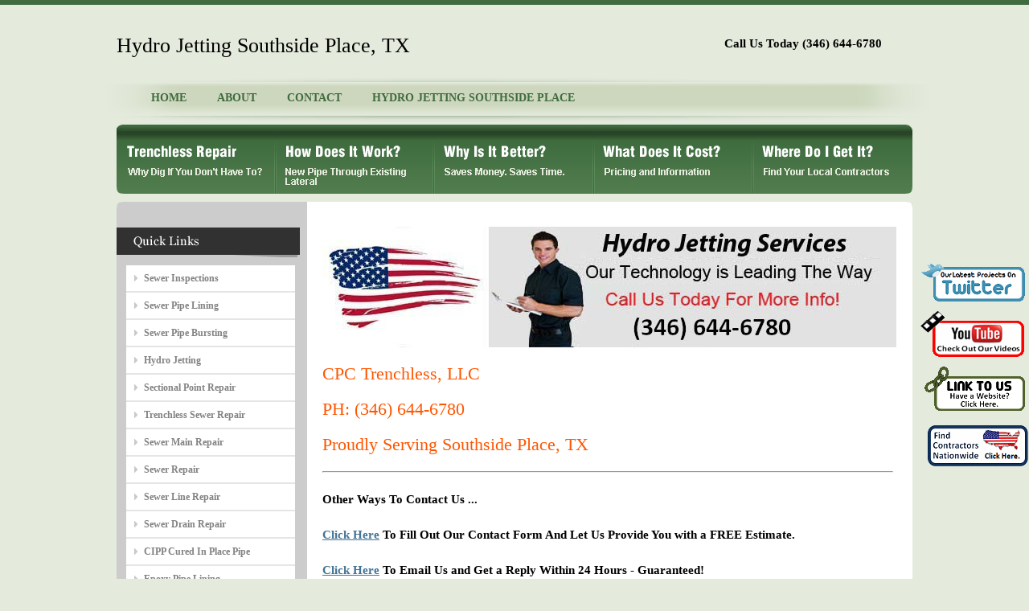

--- FILE ---
content_type: text/html
request_url: http://www.piperepairhouston.com/city/hydro_jetting/Southside%20Place.html
body_size: 13829
content:
<!DOCTYPE html PUBLIC "-//W3C//DTD XHTML 1.0 Transitional//EN" "http://www.w3.org/TR/xhtml1/DTD/xhtml1-transitional.dtd">
<html xmlns="http://www.w3.org/1999/xhtml">
<head>
<script language=JavaScript>

var message="Right Click Menus Are Disabled On This Site.";

function clickIE4(){
if (event.button==2){
alert(message);
return false;
}
}

function clickNS4(e){
if (document.layers||document.getElementById&&!document.all){
if (e.which==2||e.which==3){
alert(message);
return false;
}
}
}

if (document.layers){
document.captureEvents(Event.MOUSEDOWN);
document.onmousedown=clickNS4;
}
else if (document.all&&!document.getElementById){
document.onmousedown=clickIE4;
}

document.oncontextmenu=new Function("alert(message);return false")

</script><meta http-equiv="Content-Type" content="text/html; charset=iso-8859-1" />
<title>Hydro Jetting Southside Place | HydroJet Plumbing Clean Sewer Lines Southside Place</title>
  <meta name="keywords" content="">
  <meta name="description" content="Hydor Jetting Services Southside Place – We Are Your Expert Hydro Jetting Contractors offering Hydro Jetting in Southside Place TX. Contact Us Today For Hydro Jet Service in Southside Place. Hydro Jetting in Southside Place TX. Licensed. Bonded. Insured. Residential. Commercial. Sewer Line Cleaning Southside Place">

<link href="/style.css" rel="stylesheet" type="text/css" />
</head>
<body>
<div id="outer_wrapper">
<div id="wrapper">
<div id="logo">Hydro Jetting Southside Place, TX</div>

<div id="email_box">
<span></span><h2>Call Us Today  (346) 644-6780</h2>
</div>

<div id="menu">
<ul> 
<li><span class="sel"></span></li>                                                                 
<li><a href="/">HOME</a></li>
<li><a href="/about.html">ABOUT</a></li>
<li><a href="/contact.html">CONTACT</a></li>
<li><a href="/city/hydro_jetting/Southside Place.html">HYDRO JETTING SOUTHSIDE PLACE</a></li>
</ul>
</div>

<div id="inner_header_image"><img src="/images/sub_header1.jpg" /></div>

<div id="pages1">
<ul id="tab">
	<li class="level1-li current"><a href="/" class="level1-a p1"><!--[if gte IE 7]><!--></a><!--<![endif]-->
	<!--[if lte IE 6]><table><tr><td><![endif]-->
		
	<!--[if lte IE 6]></td></tr></table></a><![endif]-->
	</li>
	<li class="level1-li"><a href="/how_work.html" class="level1-a p2"><!--[if IE 7]><!--></a><!--<![endif]-->
	<!--[if lte IE 6]><table><tr><td><![endif]-->
		
	<!--[if lte IE 6]></td></tr></table></a><![endif]-->
	</li>
	<li class="level1-li"><a href="/why_better.html" class="level1-a p3"><!--[if gte IE 7]><!--></a><!--<![endif]-->
	<!--[if lte IE 6]><table><tr><td><![endif]-->
		
	<!--[if lte IE 6]></td></tr></table></a><![endif]-->
	</li>
	<li class="level1-li"><a href="/what_cost.html" class="level1-a p4"><!--[if gte IE 7]><!--></a><!--<![endif]-->
	<!--[if lte IE 6]><table><tr><td><![endif]-->
		
	<!--[if lte IE 6]></td></tr></table></a><![endif]-->
	</li>
	<li class="level1-li"><a href="/where_get.html" class="level1-a p5"><!--[if gte IE 7]><!--></a><!--<![endif]-->
	<!--[if lte IE 6]><table><tr><td><![endif]-->
		
	<!--[if lte IE 6]></td></tr></table></a><![endif]-->
	</li>
</ul>
</div>


<div id="content">
<div id="content_top"><img src="/images/content_top.jpg" /></div>
<div id="content_bg">
<div id="content_left">

<br />
<div class="popular_jobs"><img src="/images/quick_links.jpg"/></div>

<div class="sidebar">
<ul class="links">
<li><a href="/service/sewer_inspections.html">Sewer Inspections</a></li>
<li><a href="/service/sewer_pipe_lining.html">Sewer Pipe Lining</a></li>
<li><a href="/service/sewer_pipe_bursting.html">Sewer Pipe Bursting</a></li>
<li><a href="/service/hydro_jetting.html">Hydro Jetting</a></li>
<li><a href="/service/sectional_point_repair.html">Sectional Point Repair</a></li>
<li><a href="/service/trenchless_sewer_repair.html">Trenchless Sewer Repair</a></li>
<li><a href="/service/sewer_main_repair.html">Sewer Main Repair</a></li>
<li><a href="/service/sewer_repair.html">Sewer Repair</a></li>
<li><a href="/service/sewer_line_repair.html">Sewer Line Repair</a></li>
<li><a href="/service/sewer_drain_repair.html">Sewer Drain Repair</a></li>
<li><a href="/service/cipp_cured_in_place_pipe.html">CIPP Cured In Place Pipe</a></li>
<li><a href="/service/epoxy_pipe_lining.html">Epoxy Pipe Lining</a></li>
<li><a href="/service/storm_drain_repair.html">Storm Drain Repair</a></li>
<li><a href="/service/pipe_video_inspections.html">Pipe Video Inspections</a></li>
<li><a href="/service/drain_pipe_lining.html">Drain Pipe Lining</a></li>
<li><a href="/service/sewer_line_replacement.html">Sewer Line Replacement</a></li>
<li><a href="/service/trenchless_pipe_installation.html">Trenchless Pipe Installation</a></li>
</ul>
<br />
<img src="/images/Service_4_Side_Bar.jpg" border="0" />
<br />
<br />
</div>
</div>
<div id="content_right">
<p>&nbsp;</p>


  <p><img src="/images/Service_4_Call.jpg" width="714" height="150" alt="Hydro Jetting" /></p>
  
  <p>&nbsp;</p>
  <p><h1>CPC Trenchless, LLC</h1></p>
  <p>&nbsp;</p>
  <p><h1>PH: (346) 644-6780</h1></p>
  <p>&nbsp;</p>
  <p><h1>Proudly Serving Southside Place, TX</h1></p>
  <p>&nbsp;</p>

  <hr/>
  <p>&nbsp;</p>
  <p><h2>Other Ways To Contact Us ...</h2></p>
  <p>&nbsp;</p>
  <p><h2><a href="/contact.html">Click Here</a> To Fill Out Our Contact Form And Let Us Provide You with a FREE Estimate.</h2></p>
  <p>&nbsp;</p>
  <p><h2><a href="mailto:info@piperepairhouston.com">Click Here</a> To Email Us and Get a Reply Within 24 Hours - Guaranteed!</h2></p>
  <p>&nbsp;</p>
  <p><h2>Not Your Area? <a href="http://www.trenchless-sewerrepair.com/go_to_find_contractor.php">Click Here</a> to Search a Nationwide List of Contractors.</h2></p>
  <p>&nbsp;</p>
  
  <p><img src="/images/Service_4_Header.jpg" width="712" height="317" alt="CPC Trenchless, LLC Hydro Jetting" /><br /></p>
  <p>&nbsp;</p>
  <p><h2>Call Us Today For Hydro Jetting Services . Proudly Serving Southside Place, TX</h2></p>
  
  
  <p>&nbsp;</p>
  <p>Proudly Serving All of Harris County</p>
  <p>&nbsp;</p>
<p><b><img src="/images/Check_Mark.jpg" width="37" height="29" alt="Hydro Jetting industrial" />Residential</b></p> 
<p><b><img src="/images/Check_Mark.jpg" width="37" height="29" alt="Hydro Jetting commercial" />Commercial</b></p>
<p><b><img src="/images/Check_Mark.jpg" width="37" height="29" alt="Hydro Jetting colleges " />Colleges </b></p>
<p><b><img src="/images/Check_Mark.jpg" width="37" height="29" alt="Hydro Jetting real estate " />Real Estate</b></p>
<p><b><img src="/images/Check_Mark.jpg" width="37" height="29" alt="Hydro Jetting property management " />Property Management</b></p>
<p><b><img src="/images/Check_Mark.jpg" width="37" height="29" alt="Hydro Jetting retail " />Retail</b></p>
<p><b><img src="/images/Check_Mark.jpg" width="37" height="29" alt="Hydro Jetting restaurants " />Restaurants</b></p>
<p><b><img src="/images/Check_Mark.jpg" width="37" height="29" alt="Hydro Jetting hospitals " />Hospitals</b></p>
<p><b><img src="/images/Check_Mark.jpg" width="37" height="29" alt="Hydro Jetting  HOA " />Housing Developments</b></p>
<p>&nbsp;</p>
<p>&nbsp;</p>
<p>Proudly Serving Southside Place for over 15 Years. CPC Trenchless, LLC are your expert Hydro Jetting team offering Hydro Jetting to Southside Place.</p>
<p>&nbsp;</p>
<p>Have you already recieved Information on Hydro Jetting? Get a second opinion from the Pros at CPC Trenchless, LLC.</p>
<p>&nbsp;</p>

<div>   
<p><b>Hydro Jetting</b></p>

<p>
HydroJet Plumbing Southside Place TX | 
Southside Place HydroJet Plumbing | 
Sewer Hydro Jetting Southside Place TX | 
Southside Place Sewer Hydro Jetting | 
HydroJet Plumbers Southside Place TX | 
Southside Place HydroJet Plumbers | 
Hydrojetting Plumber Southside Place TX | 
Southside Place Hydrojetting Plumber | 
Water Jet Sewer Southside Place TX | 
Southside Place Water Jet Sewer | 
Water Jetting Contractors Southside Place TX | 
Southside Place Water Jetting Contractors | 
Water HydroJet Plumbing Southside Place TX | 
Southside Place Water HydroJet Plumbing | 
Sewer Line Cleaning Southside Place TX | 
Southside Place Sewer Line Cleaning | 
</p>

</div>
<br />
</div>
<br />

</div>
</div>
<div id="content_bttm"><img src="/images/content_bttm.jpg" /></div>
</div>


<div id="space"></div>
<div class="clear"></div>
</div>



<script type="text/javascript">

function twitter_click()
{
	window.open ("http://www.trenchless-sewerrepair.com/go_to_twitter.php","twitter_window");
}  

</script> 

<style>
div.floating-menu-twitter
{
	position:fixed; 
	top: 325px; 
	right: 0px; 
	border:0px;
	width:137px;
	height:66px;
	font-family: verdana;
	background-color: transparent;
	z-index:100;
}
img 
{
    border:0;
}
</style>
<div id="floating-menu-twitter-item" class="floating-menu-twitter">
<input type="image" id="twitter_button" onclick="twitter_click(); return false;" src="http://www.trenchless-sewerrepair.com/images/twitter_button.png">
</div>
 

<script type="text/javascript">

function youtube_click()
{
	window.open ("http://www.trenchless-sewerrepair.com/go_to_youtube.php","twitter_window");
}  

</script> 

<style>
div.floating-menu-youtube
{
	position:fixed; 
	top: 383px; 
	right: 0px; 
	border:0px;
	width:137px;
	height:66px;
	font-family: verdana;
	background-color: transparent;
	z-index:100;
}
img 
{
    border:0;
}
</style>
<div id="floating-menu-youtube-item" class="floating-menu-youtube">
<input type="image" id="youtube_button" onclick="youtube_click(); return false;" src="http://www.trenchless-sewerrepair.com/images/youtube_button.png">
</div>
 

<script type="text/javascript">

function link_to_us_click()
{
	window.open ("http://www.trenchless-sewerrepair.com/go_to_link_to_us.php","link_to_us_window");
}  

</script> 

<style>
div.floating-menu-link-to-us
{
	position:fixed; 
	top: 453px; 
	right: 0px; 
	border:0px;
	width:137px;
	height:66px;
	font-family: verdana;
	background-color: transparent;
	z-index:100;
}
img 
{
    border:0;
}
</style>
<div id="floating-menu-link-to-us-item" class="floating-menu-link-to-us">
<input type="image" id="link-to-us_button" onclick="link_to_us_click(); return false;" src="http://www.trenchless-sewerrepair.com/images/link_to_us_button.png">
</div>
 

<script type="text/javascript">

function nationwide_click()
{
	window.open ("http://www.trenchless-sewerrepair.com/go_to_find_contractor.php","nationwide_window");
}  

</script> 

<style>
div.floating-menu-nationwide
{
	position:fixed; 
	top: 520px; 
	right: 0px; 
	border:0px;
	width:137px;
	height:66px;
	font-family: verdana;
	background-color: transparent;
	z-index:100;
}
img 
{
    border:0;
}
</style>
<div id="floating-menu-nationwide-item" class="floating-menu-nationwide">
<input type="image" id="nationwide_button" onclick="nationwide_click(); return false;" src="http://www.trenchless-sewerrepair.com/images/nationwide.png">
</div>
 <div id="footer"><div id="footer_center"><div id="footer_right">Copyright © 2015 (NMP) Trenchless Sewer Repair All Rights Reserved.</div><div id="footer_center"><a rel="nofollow" href="/city/sewer_inspections/Houston.html">Sewer Inspections Houston</a> | 
<a rel="nofollow" href="/city/sewer_pipe_lining/Houston.html">Sewer Pipe Lining Houston</a> | 
<a rel="nofollow" href="/city/sewer_pipe_bursting/Houston.html">Sewer Pipe Bursting Houston</a> | 
<a rel="nofollow" href="/city/hydro_jetting/Houston.html">Hydro Jetting Houston</a> | 
<a rel="nofollow" href="/city/sectional_point_repair/Houston.html">Sectional Point Repair Houston</a> | 
<a rel="nofollow" href="/city/trenchless_sewer_repair/Houston.html">Trenchless Sewer Repair Houston</a> | 
<a rel="nofollow" href="/city/sewer_main_repair/Houston.html">Sewer Main Repair Houston</a> | 
<a rel="nofollow" href="/city/sewer_repair/Houston.html">Sewer Repair Houston</a> | 
<a rel="nofollow" href="/city/sewer_line_repair/Houston.html">Sewer Line Repair Houston</a> | 
<a rel="nofollow" href="/city/sewer_drain_repair/Houston.html">Sewer Drain Repair Houston</a> | 
<a rel="nofollow" href="/city/cipp_cured_in_place_pipe/Houston.html">CIPP Cured In Place Pipe Houston</a> | 
<a rel="nofollow" href="/city/epoxy_pipe_lining/Houston.html">Epoxy Pipe Lining Houston</a> | 
<a rel="nofollow" href="/city/storm_drain_repair/Houston.html">Storm Drain Repair Houston</a> | 
<a rel="nofollow" href="/city/pipe_video_inspections/Houston.html">Pipe Video Inspections Houston</a> | 
<a rel="nofollow" href="/city/drain_pipe_lining/Houston.html">Drain Pipe Lining Houston</a> | 
<a rel="nofollow" href="/city/sewer_line_replacement/Houston.html">Sewer Line Replacement Houston</a> | 
<a rel="nofollow" href="/city/trenchless_pipe_installation/Houston.html">Trenchless Pipe Installation Houston</a> | 
<a href="/partners.html">Partners</a> | 
<a href="/links.html">Links</a> | 
 <a href="http://en.wikipedia.org/wiki/Trenchless">Trenchless on Wikipedia</a> |  <a rel="nofollow" href="http://www.trenchlesssewerlinereplacement.net/_nmp_privacy_policy.php">Privacy Policy</a><br></div></div></div><script type="text/javascript">
    var _gaq = _gaq || [];
    _gaq.push(['_setAccount', '		UA-30955252-2']);
    _gaq.push(['_trackPageview']);
    (function() {
         var ga = document.createElement('script'); ga.type = 'text/javascript'; ga.async = true;
         ga.src = ('https:' == document.location.protocol ? 'https://ssl' : 'http://www') + '.google-analytics.com/ga.js';
         var s = document.getElementsByTagName('script')[0]; s.parentNode.insertBefore(ga, s);
    })();
</script>

</body>
</html>


--- FILE ---
content_type: text/css
request_url: http://www.piperepairhouston.com/style.css
body_size: 11396
content:
*{


	margin:0 auto;
	padding:0px;
}


body{

	font-family:Georgia, "Times New Roman", Times, serif;
	font-size:13px;
	line-height:22px;
	color:#333333;
	background-color:#E4EADC;
	background-image:url(images/top_bg.jpg);
	background-repeat:repeat-x;
	background-position:top;
}


#outer_wrapper{

	width:100%;
	height:100%;
	
	background-image:url(images/bg.jpg);
	background-repeat: no-repeat;
	background-position:top;

}

#wrapper{

	width:990px;
	height:100%;
}


#logo{

	width:600px;
	height:40px;
	float:left;
	font-size:26px;
	color:#000;
	margin-top:46px;
}



#email_box{

	width:250px;
	height:16px;
	float:right;
	font-size:12px;
	color:#FFFFFF;
	font-weight:bold;
	margin-top:46px;
	line-height:16px;
}


#email_box span{

	width:16px;
	height:16px;
	float:left;
}



#menu{

	width:990px;
	height:42px;
	float:left;
	margin-top:12px;
	font-size:14px;
	font-weight:bold;
	
}

#menu ul{

	width:820px;
	float:left;
	display:inline;
	line-height:48px;
}


#menu li{

	float:left;
	list-style:none;
	
}


#menu li a{

	
	color:#406B3F;
	text-decoration:none;
	padding:12px 19px;
	
}

#menu li a:hover{

	
	color:#000;
	text-decoration:none;
	padding:12px 19px;
	
}


#menu li .sel{

	
	color:#000;
	text-decoration:none;
	padding:12px 12px;
	
}




#header{

	width:990px;
	height:360px;
	float:left;
	margin-top:22px;
	
}


#sub_header{

	width:990px;
	height:100%;
	float:left;
	position:absolute;
	
	
	
}

#inner_header{

	width:990px;
	height:20px;
	float:left;
	
}

#inner_header1{

	width:990px;
	height:79px;
	float:left;
			
}

#inner_header_image{

	width:990px;
	height:8px;
	float:left;
	margin-top:15px;
	
}


#content{

	width:990px;
	height:100%;
	float:left;
	margin-top:10px;
	
	
}

#content_top{

	width:990px;
	height:9px;
	float:left;	
	
}

#content_bg{

	width:990px;
	height:100%;
	float:left;	
	background-image:url(images/content_bg.jpg);
	background-repeat:repeat-y;
	
}

#footer_bg{

	width:990px;
	height:100%;
	float:left;	
	background-color:#FFFFFF;
	font-weight:bold;
	font-size:12px;	
}

#footer_bg a{

	color:#406B3F;
	text-decoration:underline;

}

#footer_bg a:hover{

	color:#000;
	text-decoration:none;

}


#content_bttm{

	width:990px;
	height:9px;
	float:left;	
	
}


#content_left{

	width:236px;
	height:100%;
	float:left;	
	
}

#content_right{

	width:710px;
	height:100%;
	float:left;
	padding-left:20px;
	min-height:400px;
		
}

#content_right a{

	color:#427395;
	text-decoration:underline;
}

#content_right a:hover{

	color:#427395;
	text-decoration:none;
}

.content_text{

	width:700px;
	height:100%;
	float:left;
	
}


.popular_jobs{

	width:228px;
	height:38px;
	float:left;
}

.sidebar{
	float:left;
	width:210px;
	padding-left:12px;
	margin-top:10px;
	font-weight:bold;
	font-size:12px;
}

.sidebar .links {
	width:210px;
	padding:0px 0px 0px 0px;
	margin:0px 0px 0px 0px;
	list-style:none;
	
}

.sidebar .links li {
	border-bottom:2px solid #E5E5E5;
	background:url(images/arrow.jpg) no-repeat center left;
	padding:5px 0px 5px 22px;
	background-color:#FFFFFF;
	margin:0;
	list-style:none;
	

}

.sidebar .links li a {
	text-decoration:none;
	display:block;
	color:#828282;
		
}

.sidebar .links li a:hover {
	color:#000;
}


h1{ font-size:22px; color:#FF5600; font-weight:normal;}

h2{ font-size:15px; color:#000; font-weight:bold;}

.grey{ font-size:12px; color:#00314A; font-weight:normal; font-style:italic;}


#space{

	width:990px;
	height:10px;
	float:left;
}

#footer{

	width:100%;
	height:70px;
	clear:both;
	background-color:#C2CEB0;
	color:#313131;
	font-size:12px;
	
}

#footer_center{

	width:990px;
	height:60px;
	clear:both;
	
}

#footer_left{

	width:400px;
	height:20px;
	float:left;
	margin-top:25px;
	line-height:24px;
	
}


#footer_right{

	width:590px;
	height:70px;
	float:right;
	line-height:70px;
	text-align:right;
	
}

#footer a{
	
	color:#406B3F;
	text-decoration:underline;
	padding:0 8px;
	
}

#footer a:hover{
	
	color:#000;
	text-decoration:none;
	
}


#content_right span{

	width:238px;
	height:203px;
	float:right;
	padding-left:20px;
}



 #banner_call_button1 {
	display:block;
	height:12px;
	width:75px;
	color:white;
	font-size:18px;
	text-decoration:none;
	text-align:center;
	padding-left:390px;
	float:left;
	

}


#contat_us{

	width:231px;
	height:100%;
	float:left;
	background-image:url(images/contact_bg.jpg);
	background-repeat:no-repeat;
	margin-top:15px;
	font-size:13px;
	font-weight:bold;
	color:#666666;
	
}


.input{ 
	width:380px; 
	height:40px; 
	margin:4px 0 4px 0;
	color:#000; 
	font-size:13px;
	line-height:18px;
	background-color:#F4F2F3;
	border:1px solid #DDDDDD;
}

.textarea{ 
	width:380px; 
	height:248px;
	color:#000; 
	font-size:13px;
	line-height:22px; 
	background-color:#F4F2F3;
	border:1px solid #DDDDDD;
	font-family:Arial, Helvetica, sans-serif;	
	
}

.capcha{
	
	width:380px;
	height:49px;
	float:left;
	margin-top:10px;
}


.capcha span{
	
	width:130px;
	height:49px;
	float:left;
}


.capcha_input{ 
	width:120px; 
	height:40px; 
	margin:4px 0 4px 0;
	color:#000; 
	font-size:13px;
	line-height:18px;
	background-color:#F4F2F3;
	border:1px solid #DDDDDD;
}


.button{
	
	width:147px;
	height:46px;
	float:left;
	margin-top:10px;
	
}

.clear{
	
	 clear:both;
}



#pages {height:360px; width:990px; margin:0 auto;position:relative; z-index:10;}
#pages ul#tab {padding:0; margin:0; list-style:none;}
#pages table {border-collapse:collapse;}
#pages ul#tab li.level1-li {float:left;}
#pages ul#tab li.pad {padding-bottom:0px;}
#pages ul#tab li.level1-li a.level1-a {display:block; width:198px; height:78px; float:left; padding-top:282px; }
#pages ul#tab li.level1-li a.p1 {background-image:url(images/b1.jpg); background-position:0px -30px;}
#pages ul#tab li.level1-li a.p2 {background-image:url(images/b2.jpg); background-position:0px -30px;}
#pages ul#tab li.level1-li a.p3 {background-image:url(images/b3.jpg); background-position:0px -30px;}
#pages ul#tab li.level1-li a.p4 {background-image:url(images/b4.jpg); background-position:0px -30px;}
#pages ul#tab li.level1-li a.p5 {background-image:url(images/b5.jpg); background-position:0px -30px;}


#pages ul#tab li.level1-li a.p1:hover {background-image:url(images/b1.jpg);}
#pages ul#tab li.level1-li a.p2:hover {background-image:url(images/b2.jpg);}
#pages ul#tab li.level1-li a.p3:hover {background-image:url(images/b3.jpg);}
#pages ul#tab li.level1-li a.p4:hover {background-image:url(images/b4.jpg);}
#pages ul#tab li.level1-li a.p5:hover {background-image:url(images/b5.jpg);}
 


#pages div {position:absolute; left:-9999px; z-index:10; top:0px; width:990px; height:282px; }
#pages div.d1 {background:url(minitabs/worldPage.gif);}
#pages div.d2 {background:url(minitabs/lockPage.gif); text-align:left; z-index:40;}
#pages div.d2 img {border:0; display:block; margin:0; auto;}

#pages div.d3 {background:url(minitabs/mailPage.gif);}
#pages div.d4 {background:url(minitabs/searchPage.gif);}
#pages div.d5 {background:url(minitabs/profilePage.gif);}
#pages div.d5 {text-align:center;}
#pages div.d6 {background:url(minitabs/drawPage.gif);}
#pages div.d6 img {border:0; float:left; padding:0 10px 0 0;}

#pages div h5 {padding:10px 0 15px 0; margin:0; text-align:left; font-size:13px;}
#pages div p {padding:0; margin:0; line-height:25px; font-weight:normal;}
#pages div a {display:inline; line-height:15px; height:auto;}

#pages ul#tab li.current a.level1-a {background-position:0px -30px; color:#069;}
#pages ul#tab li.current div {left:0px;color:#000; z-index:5;}
#pages ul#tab li.current div a {color:#069;}

#pages ul#tab li.level1-li a.level1-a:hover {border:0; color:#069; }
#pages ul#tab li.level1-li:hover a:first-child {background-position:left bottom; color:#069;}

#pages  ul#tab :hover div {color:#000; left:0px;}
#pages  ul#tab :hover div a {color:#069;}
#pages  ul#tab :hover div a:hover {text-decoration:none;}

#pages div a.unlock {background:url(icon/unlock.gif); display:block; width:30px; height:30px; margin:0 auto;}
#pages div a:hover.unlock img {visibility:hidden;}






#pages1 {height:78px; width:990px; margin:0 auto;position:relative; z-index:10; float:left;}
#pages1 ul#tab {padding:0; margin:0; list-style:none;}
#pages1 table {border-collapse:collapse;}
#pages1 ul#tab li.level1-li {float:left;}
#pages1 ul#tab li.pad {padding-bottom:0px;}
#pages1 ul#tab li.level1-li a.level1-a {display:block; width:198px; height:78px; float:left;}
#pages1 ul#tab li.level1-li a.p1 {background-image:url(images/b1.jpg); background-position:0px 0px;}
#pages1 ul#tab li.level1-li a.p2 {background-image:url(images/b2.jpg); background-position:0px 0px;}
#pages1 ul#tab li.level1-li a.p3 {background-image:url(images/b3.jpg); background-position:0px 0px;}
#pages1 ul#tab li.level1-li a.p4 {background-image:url(images/b4.jpg); background-position:0px 0px;}
#pages1 ul#tab li.level1-li a.p5 {background-image:url(images/b5.jpg); background-position:0px 0px;}


#pages1 ul#tab li.level1-li a.p1:hover {background-image:url(images/b1.jpg);}
#pages1 ul#tab li.level1-li a.p2:hover {background-image:url(images/b2.jpg);}
#pages1 ul#tab li.level1-li a.p3:hover {background-image:url(images/b3.jpg);}
#pages1 ul#tab li.level1-li a.p4:hover {background-image:url(images/b4.jpg);}
#pages1 ul#tab li.level1-li a.p5:hover {background-image:url(images/b5.jpg);}
 


#pages1 div {position:absolute; left:-9999px; z-index:10; top:0px; width:990px; height:78px; }
#pages1 div.d1 {background:url(minitabs/worldPage.gif);}
#pages1 div.d2 {background:url(minitabs/lockPage.gif); text-align:left; z-index:40;}
#pages1 div.d2 img {border:0; display:block; margin:0; auto;}

#pages1 div.d3 {background:url(minitabs/mailPage.gif);}
#pages1 div.d4 {background:url(minitabs/searchPage.gif);}
#pages1 div.d5 {background:url(minitabs/profilePage.gif);}
#pages1 div.d5 {text-align:center;}
#pages1 div.d6 {background:url(minitabs/drawPage.gif);}
#pages1 div.d6 img {border:0; float:left; padding:0 10px 0 0;}

#pages1 div h5 {padding:10px 0 15px 0; margin:0; text-align:left; font-size:13px;}
#pages1 div p {padding:0; margin:0; line-height:25px; font-weight:normal;}
#pages1 div a {display:inline; line-height:15px; height:auto;}

#pages1 ul#tab li.current a.level1-a {background-position:0px 0px; color:#069;}
#pages1 ul#tab li.current div {left:0px;color:#000; z-index:5;}
#pages1 ul#tab li.current div a {color:#069;}

#pages1 ul#tab li.level1-li a.level1-a:hover {border:0; color:#069; }
#pages1 ul#tab li.level1-li:hover a:first-child {background-position:left bottom; color:#069;}

#pages1  ul#tab :hover div {color:#000; left:0px;}
#pages1  ul#tab :hover div a {color:#069;}
#pages1  ul#tab :hover div a:hover {text-decoration:none;}

#pages1 div a.unlock {background:url(icon/unlock.gif); display:block; width:30px; height:30px; margin:0 auto;}
#pages1 div a:hover.unlock img {visibility:hidden;}
